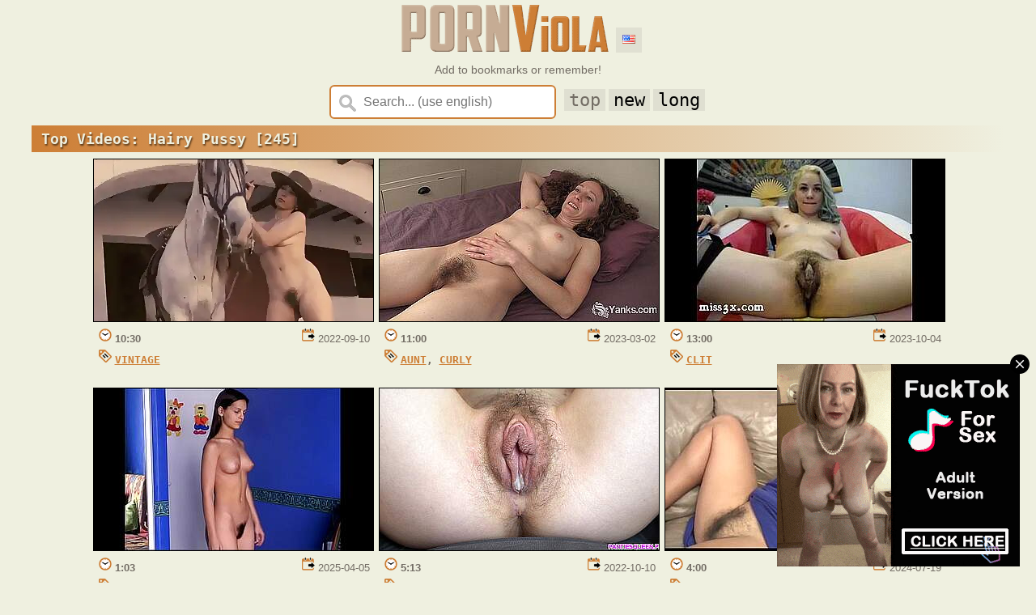

--- FILE ---
content_type: text/html; charset=UTF-8
request_url: https://www.pornviola.com/hairy-pussy-page-1.html
body_size: 17311
content:
<!DOCTYPE html>
<html lang="en">
<head>
<meta charset="utf-8">
<title>Hairy Pussy Porn Videos [245] @ PornViola.com</title>
<meta name="rating" content="RTA-5042-1996-1400-1577-RTA" />
<meta name="viewport" content="width=device-width, initial-scale=1" />
<meta name="referrer" content="unsafe-url" />
<meta name="google" value="notranslate" />
<meta http-equiv="x-dns-prefetch-control" content="on" />
<link rel="dns-prefetch" href="https://thumb1.pornviola.com" />
<link rel="dns-prefetch" href="https://thumb2.pornviola.com" />
<link rel="dns-prefetch" href="https://thumb3.pornviola.com" />
<link rel="alternate" hreflang="en" href="https://www.pornviola.com/hairy-pussy-page-1.html" />
<link rel="alternate" hreflang="de" href="https://www.pornviola.com/de/hairy-pussy-page-1.html" />
<link rel="alternate" hreflang="es" href="https://www.pornviola.com/es/hairy-pussy-page-1.html" />
<link rel="alternate" hreflang="fr" href="https://www.pornviola.com/fr/hairy-pussy-page-1.html" />
<link rel="alternate" hreflang="it" href="https://www.pornviola.com/it/hairy-pussy-page-1.html" />
<link rel="alternate" hreflang="tr" href="https://www.pornviola.com/tr/hairy-pussy-page-1.html" />
<link rel="alternate" hreflang="id" href="https://www.pornviola.com/id/hairy-pussy-page-1.html" />
<link rel="alternate" hreflang="ru" href="https://www.pornviola.com/ru/hairy-pussy-page-1.html" />
<link rel="alternate" hreflang="hi" href="https://www.pornviola.com/hi/hairy-pussy-page-1.html" />
<link rel="alternate" hreflang="zh-cn" href="https://www.pornviola.com/cn/hairy-pussy-page-1.html" />
<link rel="alternate" hreflang="hu" href="https://www.pornviola.com/hu/hairy-pussy-page-1.html" />
<link rel="next" href="https://www.pornviola.com/hairy-pussy-page-2.html" />
<link rel="apple-touch-icon" sizes="180x180" href="/apple-touch-icon.png" />
<link rel="icon" type="image/png" sizes="32x32" href="/favicon-32x32.png" />
<link rel="icon" type="image/png" sizes="16x16" href="/favicon-16x16.png" />
<link rel="manifest" href="/site.webmanifest" />
<link rel="mask-icon" href="/safari-pinned-tab.svg" color="#ada371" />
<meta name="msapplication-TileColor" content="#eff0e0" />
<meta name="theme-color" content="#eff0e0" /> 
<meta http-equiv="Delegate-CH" content="Sec-CH-UA https://s.magsrv.com; Sec-CH-UA-Mobile https://s.magsrv.com; Sec-CH-UA-Arch https://s.magsrv.com; Sec-CH-UA-Model https://s.magsrv.com; Sec-CH-UA-Platform https://s.magsrv.com; Sec-CH-UA-Platform-Version https://s.magsrv.com; Sec-CH-UA-Bitness https://s.magsrv.com; Sec-CH-UA-Full-Version-List https://s.magsrv.com; Sec-CH-UA-Full-Version https://s.magsrv.com;">
<link rel="dns-prefetch" href="https://www.googletagmanager.com">
<style>
body {background:#eff0e0;font-family:Arial,Helvetica,sans-serif;font-size:14px;color:#726c64;margin:0;padding:0;line-height: 150%;}
a {text-decoration:underline;color:#000;}
a:hover {text-decoration:underline;color:#cd7e35;}
.swidth {max-width:1800px;}
.cmain {display:inline-table;position:relative;margin:4px 2px 50px 2px;width:45%;max-width:345px;padding:0 2px 0 2px;}
.cmain a {text-decoration:none}
.cmain img {border:1px #000 solid;max-width:345px;width:100%;height:auto;}
.ccm {margin:4px 2px 16px 2px;}
.ccmain {display:inline-table;position:relative;margin:4px 2px 4px 2px;width:45%;max-width:345px;}
.ccmain a {text-decoration:none}
.ccmain img {border:1px #000 solid;object-fit:cover;max-width:345px;width:100%;height:auto;}
.hblock {display:inline-table;position:relative;margin:4px 2px 4px 2px;}
.hblock a {text-decoration:none;}
.ee {clear: both;}
.info {font-size:calc(12px + 0.4vw);text-indent:10px;text-align:justify;padding:5px;line-height: 150%;}
.cname {font-family:monospace,monospace;font-size:2em;font-weight:bold;}
.ccname {font-family:monospace,monospace;font-size:calc(13px + 0.4vw);font-weight:bold;max-width:346;overflow:hidden;}
.tname {font-family:monospace,monospace;font-size:26px;font-weight:bold;}
.svideos {display:inline;position:fixed;top:10px;z-index:1000;left:15px;}
.letter {display:inline-block;position:relative;margin:4px 0 4px 0;padding:6px 12px 6px 12px;font-family:monospace,monospace;text-align:left;text-shadow: 1px 2px 2px #5a3a1a;color:#eff0e0;font-size:calc(13px + 0.4vw);font-weight:bold;width:92%;height:21px;background:#cd7e35;background-image: linear-gradient(to right, #cd7e35 , #eff0e0);}
.cta {display:inline-table;position:relative;margin:4px 2px 4px 2px;max-width:348px;width:45%;font-family:monospace;font-size:calc(12px + 0.3vw);text-align:center;background:#dfdfd1;padding:8px 0 8px 0;}
.cta small {font-size:11px;}
.ctm {display:inline-table;position:relative;margin:4px 2px 4px 2px;font-family:monospace,monospace;font-size:22px;text-align:center;background:#dfdfd1;padding:3px 6px 3px 6px;text-transform:lowercase;}
.ctm_block {display:inline;position:fixed;top:10px;z-index:1000;right:15px;}
.pagination {text-shadow:1px 1px 1px #000;margin:0 3px 8px 3px;padding:6px;background:#c2a873;cursor:pointer;-webkit-border-radius: 8px;border-radius: 8px;color:#fff;font-size:28px;display:inline-block;border: 2px solid #876d55;font-weight:bold;min-width:32px;}
.paginationx {margin:0 3px 8px 3px;padding:6px;-webkit-border-radius: 8px;border-radius: 8px;color:#876d55;font-size:28px;display:inline-block;border: 2px solid #876d55;font-weight:bold;min-width:32px;}
.pagination:hover {background:#876d55;}
.time {width:40px;border:0px;position:absolute;left:5px;font-size:13px;text-indent:24px;padding:4px 0;font-weight:bold;background-image: url('[data-uri]');background-repeat:no-repeat;background-position: 4px 2px; }
.date {height:20px;border:0px;position:absolute;right:5px;font-size:13px;text-indent:24px;padding:4px 0;background-image: url('[data-uri]');background-repeat:no-repeat;background-position: 4px 2px; }
.source {height:20px;border:0px;position:absolute;right:5px;font-size:13px;text-indent:24px;padding:4px 0;text-transform:uppercase;font-weight:bold;font-family:monospace,monospace;background-image: url('[data-uri]');background-repeat:no-repeat;background-position: 4px 2px; }
.source a {text-decoration:underline;}
.tagged {height:20px;border:0px;position:absolute;left:5px;font-size:13px;text-indent:24px;padding:4px 0;margin:5px 0;text-transform:uppercase;font-weight:bold;font-family:monospace,monospace;background-image: url('[data-uri]');background-repeat:no-repeat;background-position: 4px 2px; }
.tagged a {text-decoration:underline;color:#cd7e35;}
.tagged a:hover {text-decoration:underline;color:#f59640;}
.dropbtn {background-color:#e0e0d2;padding:8px;border:none;cursor:pointer;}
.dropdown {position:relative;display:inline-block;vertical-align:top;top:34px;}
.dropdown-content {display:none;position:absolute;left:-50px;background-color: #eff0e0;min-width:135px;box-shadow: 0px 8px 16px 0px rgba(0,0,0,0.2);z-index: 1;text-align:left;text-indent:5px;}
.dropdown-content a {color:black;padding:12px 16px;text-decoration:none;display:block;}
.dropdown-content a:hover {background-color:#cbcbc0;}
.dropdown:hover .dropdown-content {display:block;}
.dropdown:hover .dropbtn {background-color:#cbcbc0;}
input[type=text] {width: 280px;box-sizing: border-box;border: 2px solid #cd7e35;border-radius:6px;font-size:16px;background-color:white;background-image: url(' [data-uri]');background-position: 10px 10px; background-repeat: no-repeat;padding: 10px 20px 10px 40px;-webkit-transition: width 0.4s ease-in-out;transition: width 0.4s ease-in-out;margin:4px 0px 0px 0px;}
input[type=text]:focus {width: 280px;outline: none;}
@media only screen and (max-width: 730px) { .svideos {top:30px;} .ctm_block {top:0px;right:5px;} .ctm {font-size:16px;}}
@media only screen and (max-width: 585px) { .cname {font-size:1em;} .tname {font-size:14px;} .logo {width:135px;height:35px;} .dropdown {top:4px;} input[type=text] {width:200px;font-size:13px;} .ctm {font-size:14px;} }
</style>
<!-- Google tag (gtag.js) -->
<script async src="https://www.googletagmanager.com/gtag/js?id=G-F51FJK7MPT"></script>
<script>
  window.dataLayer = window.dataLayer || [];
  function gtag(){dataLayer.push(arguments);}
  gtag('js', new Date());

  gtag('config', 'G-F51FJK7MPT');
</script> 
</head>
<body>
<center>
<div class="swidth">
<a href="/"><img class="logo" src="[data-uri]" width="270" height="70" alt="PornVioLa.com"></a>
<div class="dropdown">
  <button class="dropbtn"><img src="/geo/en.png" width="16" height="11" alt="en"></button>
  <div class="dropdown-content">
	<a href="/hairy-pussy-page-1.html"><img src="/geo/en.png" width="16" height="11" alt="en"> English</a>
	<a href="/de/hairy-pussy-page-1.html"><img src="/geo/de.png" width="16" height="11" alt="de"> Deutsch</a>
	<a href="/es/hairy-pussy-page-1.html"><img src="/geo/es.png" width="16" height="11" alt="es"> Español</a>
	<a href="/fr/hairy-pussy-page-1.html"><img src="/geo/fr.png" width="16" height="11" alt="fr"> Français</a>
    <a href="/it/hairy-pussy-page-1.html"><img src="/geo/it.png" width="16" height="11" alt="it"> Italiano</a>
	<a href="/tr/hairy-pussy-page-1.html"><img src="/geo/tr.png" width="16" height="11" alt="tr"> Türkçe</a>
	<a href="/id/hairy-pussy-page-1.html"><img src="/geo/id.png" width="16" height="11" alt="id"> Indonesia</a>
	<a href="/ru/hairy-pussy-page-1.html"><img src="/geo/ru.png" width="16" height="11" alt="ru"> Русский</a>
	<a href="/hi/hairy-pussy-page-1.html"><img src="/geo/hi.png" width="16" height="11" alt="hi"> हिंदी</a>
	<a href="/cn/hairy-pussy-page-1.html"><img src="/geo/cn.png" width="16" height="11" alt="cn"> 中国</a>
	<a href="/hu/hairy-pussy-page-1.html"><img src="/geo/hu.png" width="16" height="11" alt="hu"> Magyar</a>	
  </div>
</div> 
<br />
Add to bookmarks or remember!<br />
<div class="hblock">
<form action="/">
<input type="text" name="search" placeholder="Search... (use english)">
</form>
</div>
<div class="hblock">
<div class="ctm">top</div>
<div class="ctm"><a href="/hairy-pussy-new-1.html">new</a></div>
<div class="ctm"><a href="/hairy-pussy-long-1.html">long</a></div>
</div>
<br />
<div class="letter">Top Videos: Hairy Pussy [245]</div><br />
<div class="cmain">
	<a rel="nofollow" href="/video/627838.html" data-enc="UjMxSi9sS0drUDVHek5pakxsbTNwZz09" title="Dark Lantern video">
		<img src="https://thumb1.pornviola.com/1128/954_-beauty-.webp" width="345" height="200" alt="Dark Lantern video" />
	</a>
	<span class="date">
		2022-09-10
	</span>
	<span class="time">
		10:30
	</span>
	<br />
	<span class="tagged">
		
		 <a href="/vintage-page-1.html" title="Vintage">Vintage</a>
	</span>
</div><div class="cmain">
	<a rel="nofollow" href="/video/700330.html" data-enc="L3dSdks2SXNkbzdtaHJ3Y2ZmR3VPdz09" title="Horny Nina video">
		<img src="https://thumb2.pornviola.com/1239/730_360p-nina-cumming.webp" width="345" height="200" alt="Horny Nina video" />
	</a>
	<span class="date">
		2023-03-02
	</span>
	<span class="time">
		11:00
	</span>
	<br />
	<span class="tagged">
		
		 <a href="/aunt-page-1.html" title="Aunt">Aunt</a>, 
		 <a href="/curly-page-1.html" title="Curly">Curly</a>
	</span>
</div><div class="cmain">
	<a rel="nofollow" href="/video/704989.html" data-enc="RllXL01EVVdOWGxleFVnd1JnN0RpZz09" title="adore my big video">
		<img src="https://thumb1.pornviola.com/1248/746_adore.webp" width="345" height="200" alt="adore my big video" />
	</a>
	<span class="date">
		2023-10-04
	</span>
	<span class="time">
		13:00
	</span>
	<br />
	<span class="tagged">
		
		 <a href="/clit-page-1.html" title="Clit">Clit</a>
	</span>
</div><div class="cmain">
	<a rel="nofollow" href="/video/716399.html" data-enc="Y203OUlyQkJRdzhRNlhOM0tHc0hQUT09" title="Eve Angel video">
		<img src="https://thumb1.pornviola.com/1270/272_has-anal-casting.jpg" width="345" height="200" alt="Eve Angel video" />
	</a>
	<span class="date">
		2025-04-05
	</span>
	<span class="time">
		1:03
	</span>
	<br />
	<span class="tagged">
		
		 <a href="/casting-page-1.html" title="Casting">Casting</a>, 
		 <a href="/hungarian-page-1.html" title="Hungarian">Hungarian</a>
	</span>
</div><div class="cmain">
	<a rel="nofollow" href="/video/670515.html" data-enc="VzllbUJpc2UxZk4vRjh4RGY3ZzZBQT09" title="Сlose up video">
		<img src="https://thumb1.pornviola.com/1195/518_-up-cunt.webp" width="345" height="200" alt="Сlose up video" />
	</a>
	<span class="date">
		2022-10-10
	</span>
	<span class="time">
		5:13
	</span>
	<br />
	<span class="tagged">
		
		 <a href="/creampie-page-1.html" title="Creampie">Creampie</a>, 
		 <a href="/pumping-page-1.html" title="Pumping">Pumping</a>
	</span>
</div><div class="cmain">
	<a rel="nofollow" href="/video/714559.html" data-enc="S1hVWFZZTzJWb0NtZTVlVzB2U0sxUT09" title="Busty Milf video">
		<img src="https://thumb1.pornviola.com/1267/023_busty-and.jpg" width="345" height="200" alt="Busty Milf video" />
	</a>
	<span class="date">
		2024-07-19
	</span>
	<span class="time">
		4:00
	</span>
	<br />
	<span class="tagged">
		
		 <a href="/aunt-page-1.html" title="Aunt">Aunt</a>, 
		 <a href="/milf-page-1.html" title="MILF">MILF</a>
	</span>
</div><div class="cmain">
	<a rel="nofollow" href="/video/680241.html" data-enc="S0g3Tng5R01mbWhtRjVncjdCYnFsZz09" title="a lot of video">
		<img src="https://thumb1.pornviola.com/1204/824_the.webp" width="345" height="200" alt="a lot of video" />
	</a>
	<span class="date">
		2023-01-16
	</span>
	<span class="time">
		9:56
	</span>
	<br />
	<span class="tagged">
		
		 <a href="/stepmom-page-1.html" title="Stepmom">Stepmom</a>
	</span>
</div><div class="cmain">
	<a rel="nofollow" href="/video/713850.html" data-enc="dVZpeXJSUE9BbUo4MWl5WGZTNzFQZz09" title="Skinny video">
		<img src="https://thumb3.pornviola.com/1265/679_skinny.jpg" width="345" height="200" alt="Skinny video" />
	</a>
	<span class="date">
		2024-06-23
	</span>
	<span class="time">
		6:00
	</span>
	<br />
	<span class="tagged">
		
		 <a href="/gaping-page-1.html" title="Gaping">Gaping</a>
	</span>
</div><div class="cmain">
	<a rel="nofollow" href="/video/699883.html" data-enc="NDZYbTZ4V3RWN0dycEpNQkRNOWlpdz09" title="ED POWERS video">
		<img src="https://thumb3.pornviola.com/1238/879_-039-039.webp" width="345" height="200" alt="ED POWERS video" />
	</a>
	<span class="date">
		2023-02-28
	</span>
	<span class="time">
		10:00
	</span>
	<br />
	<span class="tagged">
		
		 <a href="/vintage-page-1.html" title="Vintage">Vintage</a>
	</span>
</div><div class="cmain">
	<a rel="nofollow" href="/video/702286.html" data-enc="Q2ZjM0RsTjFvN09nNEtoTEZKT0gwQT09" title="Parte 3 video">
		<img src="https://thumb2.pornviola.com/1243/526_closeup-buceta-novinha.webp" width="345" height="200" alt="Parte 3 video" />
	</a>
	<span class="date">
		2023-07-09
	</span>
	<span class="time">
		17:00
	</span>
	<br />
	<span class="tagged">
		
		 <a href="/cameltoe-page-1.html" title="Cameltoe">Cameltoe</a>, 
		 <a href="/close-up-page-1.html" title="Close Up">Close Up</a>
	</span>
</div><div class="cmain">
	<a rel="nofollow" href="/video/687251.html" data-enc="VkVUeWZTbTg3VDBCUk4yNGNuN3Q4UT09" title="Horny Pale video">
		<img src="https://thumb3.pornviola.com/1214/047_360p-horny-pale.webp" width="345" height="200" alt="Horny Pale video" />
	</a>
	<span class="date">
		2023-01-31
	</span>
	<span class="time">
		13:00
	</span>
	<br />
	<span class="tagged">
		
		 <a href="/pale-skin-page-1.html" title="Pale Skin">Pale Skin</a>
	</span>
</div><div class="cmain">
	<a rel="nofollow" href="/video/685416.html" data-enc="QUVVN0ZjekRRdUp6VVNaVFp0WU5UUT09" title="Amateur girl video">
		<img src="https://thumb1.pornviola.com/1210/451_in-with-with.webp" width="345" height="200" alt="Amateur girl video" />
	</a>
	<span class="date">
		2023-01-29
	</span>
	<span class="time">
		14:00
	</span>
	<br />
	<span class="tagged">
		
		 <a href="/glasses-page-1.html" title="Glasses">Glasses</a>, 
		 <a href="/ugly-page-1.html" title="Ugly">Ugly</a>
	</span>
</div><div class="cmain">
	<a rel="nofollow" href="/video/707608.html" data-enc="dENHbWtiaUh1UU5rY1gvSGFSRnFndz09" title="18year Old video">
		<img src="https://thumb2.pornviola.com/1253/927_360p-closeup.webp" width="345" height="200" alt="18year Old video" />
	</a>
	<span class="date">
		2023-12-09
	</span>
	<span class="time">
		5:00
	</span>
	<br />
	<span class="tagged">
		
		 <a href="/pakistani-page-1.html" title="Pakistani">Pakistani</a>, 
		 <a href="/wet-pussy-page-1.html" title="Wet Pussy">Wet Pussy</a>
	</span>
</div><div class="cmain">
	<a rel="nofollow" href="/video/701706.html" data-enc="RjNPVjZiY0pab1dTR2VRYkp2OGZtQT09" title="Japanese Do video">
		<img src="https://thumb2.pornviola.com/1242/351_it.webp" width="345" height="200" alt="Japanese Do video" />
	</a>
	<span class="date">
		2023-07-01
	</span>
	<span class="time">
		16:00
	</span>
	<br />
	<span class="tagged">
		
		 <a href="/asian-mom-page-1.html" title="Asian Mom">Asian Mom</a>, 
		 <a href="/japanese-page-1.html" title="Japanese">Japanese</a>
	</span>
</div><div class="cmain">
	<a rel="nofollow" href="/video/686383.html" data-enc="VEM0VWhCOHZEVXFtZTB0WmFPTUdGUT09" title="taking video">
		<img src="https://thumb1.pornviola.com/1212/349_360p-milf-ryan.webp" width="345" height="200" alt="taking video" />
	</a>
	<span class="date">
		2023-01-30
	</span>
	<span class="time">
		21:00
	</span>
	<br />
	<span class="tagged">
		
		 <a href="/milf-page-1.html" title="MILF">MILF</a>, 
		 <a href="/tanned-page-1.html" title="Tanned">Tanned</a>
	</span>
</div><div class="cmain">
	<a rel="nofollow" href="/video/699881.html" data-enc="SE5VRzgyUWpRLzdxbTZ0SUYxOXkxUT09" title="Vintage video">
		<img src="https://thumb1.pornviola.com/1238/877_vintage-life.webp" width="345" height="200" alt="Vintage video" />
	</a>
	<span class="date">
		2023-02-28
	</span>
	<span class="time">
		10:00
	</span>
	<br />
	<span class="tagged">
		
		 <a href="/vintage-page-1.html" title="Vintage">Vintage</a>
	</span>
</div><div class="cmain">
	<a rel="nofollow" href="/video/612787.html" data-enc="SkRBRHJGdXpJazRNOVVyUnhabmhsUT09" title="Hairy Girl video">
		<img src="https://thumb1.pornviola.com/1114/171_720p-hairy-girl.webp" width="345" height="200" alt="Hairy Girl video" />
	</a>
	<span class="date">
		2023-02-04
	</span>
	<span class="time">
		2:34
	</span>
	<br />
	<span class="tagged">
		
	</span>
</div><div class="cmain">
	<a rel="nofollow" href="/video/695882.html" data-enc="QzdHdExLbG5wR2szdXFMV0RUdFVOZz09" title="Blonde hairy video">
		<img src="https://thumb3.pornviola.com/1231/091_blonde-interracial.webp" width="345" height="200" alt="Blonde hairy video" />
	</a>
	<span class="date">
		2023-02-12
	</span>
	<span class="time">
		5:00
	</span>
	<br />
	<span class="tagged">
		
	</span>
</div><div class="cmain">
	<a rel="nofollow" href="/video/687477.html" data-enc="T1lDaVNBYXdFOEh5VXlpTkFCWEZBQT09" title="Sammy Grand video">
		<img src="https://thumb3.pornviola.com/1214/480_360p-pussy.webp" width="345" height="200" alt="Sammy Grand video" />
	</a>
	<span class="date">
		2023-01-31
	</span>
	<span class="time">
		27:00
	</span>
	<br />
	<span class="tagged">
		
		 <a href="/curly-page-1.html" title="Curly">Curly</a>
	</span>
</div><div class="cmain">
	<a rel="nofollow" href="/video/703726.html" data-enc="YkVCVVJPSFl2MXAyZWsxUlJPZ3ZxUT09" title="Close up video">
		<img src="https://thumb3.pornviola.com/1246/311_-pussy.webp" width="345" height="200" alt="Close up video" />
	</a>
	<span class="date">
		2023-08-18
	</span>
	<span class="time">
		6:00
	</span>
	<br />
	<span class="tagged">
		
		 <a href="/close-up-page-1.html" title="Close Up">Close Up</a>
	</span>
</div><div class="cmain">
	<a rel="nofollow" href="/video/686621.html" data-enc="aTJJQ3d5T3o4U1JGMWwxK1VwT3NGZz09" title="Mature gilf video">
		<img src="https://thumb2.pornviola.com/1212/802_by-masseur.webp" width="345" height="200" alt="Mature gilf video" />
	</a>
	<span class="date">
		2023-01-30
	</span>
	<span class="time">
		6:00
	</span>
	<br />
	<span class="tagged">
		
		 <a href="/mature-page-1.html" title="Mature">Mature</a>
	</span>
</div><div class="cmain">
	<a rel="nofollow" href="/video/632743.html" data-enc="U3A2ZU9IZmF6dGg4NDBiMHRsU2F2QT09" title="Moaning video">
		<img src="https://thumb3.pornviola.com/1146/515_inside.webp" width="345" height="200" alt="Moaning video" />
	</a>
	<span class="date">
		2022-10-17
	</span>
	<span class="time">
		20:42
	</span>
	<br />
	<span class="tagged">
		
		 <a href="/fingering-page-1.html" title="Fingering">Fingering</a>
	</span>
</div><div class="cmain">
	<a rel="nofollow" href="/video/708245.html" data-enc="eUdyYnE1Wmw2WVg1RWlpZy91ejhYdz09" title="Nuru video">
		<img src="https://thumb3.pornviola.com/1255/178_360p-nailed.webp" width="345" height="200" alt="Nuru video" />
	</a>
	<span class="date">
		2023-12-17
	</span>
	<span class="time">
		6:00
	</span>
	<br />
	<span class="tagged">
		
		 <a href="/bath-page-1.html" title="Bath">Bath</a>, 
		 <a href="/old-and-young-page-1.html" title="Old And Eighteen">Old And Eighteen</a>
	</span>
</div><div class="cmain">
	<a rel="nofollow" href="/video/701707.html" data-enc="UVM2cGVZRHBpVGt2N1dGcTExMG9FQT09" title="Asian babe video">
		<img src="https://thumb2.pornviola.com/1242/352_off.webp" width="345" height="200" alt="Asian babe video" />
	</a>
	<span class="date">
		2023-07-01
	</span>
	<span class="time">
		8:00
	</span>
	<br />
	<span class="tagged">
		
		 <a href="/asian-mom-page-1.html" title="Asian Mom">Asian Mom</a>
	</span>
</div><div class="cmain">
	<a rel="nofollow" href="/video/691230.html" data-enc="VkhMdWxvUUYvU3F6d201c2pKc2lMQT09" title="Beautiful video">
		<img src="https://thumb1.pornviola.com/1221/876_perky-fucked.webp" width="345" height="200" alt="Beautiful video" />
	</a>
	<span class="date">
		2023-02-05
	</span>
	<span class="time">
		31:00
	</span>
	<br />
	<span class="tagged">
		
	</span>
</div><div class="cmain">
	<a rel="nofollow" href="/video/699876.html" data-enc="ejFNdllyQ2JMOGNwbmMyRmZ0dDgzUT09" title="Behaarteste video">
		<img src="https://thumb3.pornviola.com/1238/872_behaarteste.webp" width="345" height="200" alt="Behaarteste video" />
	</a>
	<span class="date">
		2023-02-28
	</span>
	<span class="time">
		24:00
	</span>
	<br />
	<span class="tagged">
		
		 <a href="/vintage-page-1.html" title="Vintage">Vintage</a>
	</span>
</div><div class="cmain">
	<a rel="nofollow" href="/video/699053.html" data-enc="MGpxSGpiZG91Vm9wUlhaNzBRMXMxUT09" title="All for you video">
		<img src="https://thumb1.pornviola.com/1237/257_all-scene.webp" width="345" height="200" alt="All for you video" />
	</a>
	<span class="date">
		2023-02-27
	</span>
	<span class="time">
		7:00
	</span>
	<br />
	<span class="tagged">
		
		 <a href="/erotic-page-1.html" title="Erotic">Erotic</a>
	</span>
</div><div class="cmain">
	<a rel="nofollow" href="/video/686233.html" data-enc="cDV1bjdReG51SkFXYUFQZUZoNWJCUT09" title="Upskirt video">
		<img src="https://thumb3.pornviola.com/1212/069_360p-upskirt-dancer.webp" width="345" height="200" alt="Upskirt video" />
	</a>
	<span class="date">
		2023-01-30
	</span>
	<span class="time">
		2:00
	</span>
	<br />
	<span class="tagged">
		
	</span>
</div><div class="cmain">
	<a rel="nofollow" href="/video/714759.html" data-enc="MUZHOEt6MGNmaUsrNFdoL3VWNW5NQT09" title="Curvy MILF video">
		<img src="https://thumb2.pornviola.com/1267/426_milf-dick.jpg" width="345" height="200" alt="Curvy MILF video" />
	</a>
	<span class="date">
		2024-08-02
	</span>
	<span class="time">
		22:00
	</span>
	<br />
	<span class="tagged">
		
		 <a href="/milf-page-1.html" title="MILF">MILF</a>, 
		 <a href="/mom-page-1.html" title="Mom">Mom</a>
	</span>
</div><div class="cmain">
	<a rel="nofollow" href="/video/709976.html" data-enc="WlZ2V2dmMjlIZ3RtMkh4SHVZcnZIQT09" title="Natural huge video">
		<img src="https://thumb3.pornviola.com/1258/452_tits-fucked.webp" width="345" height="200" alt="Natural huge video" />
	</a>
	<span class="date">
		2024-04-14
	</span>
	<span class="time">
		5:00
	</span>
	<br />
	<span class="tagged">
		
		 <a href="/natural-tits-page-1.html" title="Natural Tits">Natural Tits</a>, 
		 <a href="/pov-page-1.html" title="POV">POV</a>
	</span>
</div><div class="cmain">
	<a rel="nofollow" href="/video/701468.html" data-enc="dmNvVFBEZ1BCRGtPb0U0amdRYW1JUT09" title="The granny video">
		<img src="https://thumb3.pornviola.com/1241/903_granny.webp" width="345" height="200" alt="The granny video" />
	</a>
	<span class="date">
		2023-04-07
	</span>
	<span class="time">
		5:00
	</span>
	<br />
	<span class="tagged">
		
		 <a href="/fat-page-1.html" title="Fat">Fat</a>, 
		 <a href="/granny-page-1.html" title="Granny">Granny</a>
	</span>
</div><div class="cmain">
	<a rel="nofollow" href="/video/715553.html" data-enc="Y2hWcXFlVUZETHNGMjI4WWwrQ0F6QT09" title="MATURE4K video">
		<img src="https://thumb3.pornviola.com/1268/891_masturbating.jpg" width="345" height="200" alt="MATURE4K video" />
	</a>
	<span class="date">
		2024-10-08
	</span>
	<span class="time">
		10:00
	</span>
	<br />
	<span class="tagged">
		
		 <a href="/mature-page-1.html" title="Mature">Mature</a>, 
		 <a href="/stepmom-page-1.html" title="Stepmom">Stepmom</a>
	</span>
</div><div class="cmain">
	<a rel="nofollow" href="/video/679541.html" data-enc="WE53dkhremtDaG94ajVWeG82eEF0dz09" title="Big clit video">
		<img src="https://thumb2.pornviola.com/1204/151_jerking-and-hairy.webp" width="345" height="200" alt="Big clit video" />
	</a>
	<span class="date">
		2023-01-16
	</span>
	<span class="time">
		15:03
	</span>
	<br />
	<span class="tagged">
		
		 <a href="/clit-page-1.html" title="Clit">Clit</a>, 
		 <a href="/masturbation-page-1.html" title="Masturbation">Masturbation</a>
	</span>
</div><div class="cmain">
	<a rel="nofollow" href="/video/592287.html" data-enc="RytQT0p1M1RIVDR1QTJja1ZQWFhoQT09" title="Colombiana video">
		<img src="https://thumb2.pornviola.com/1058/919_con-vagina-rica.webp" width="345" height="200" alt="Colombiana video" />
	</a>
	<span class="date">
		2022-09-06
	</span>
	<span class="time">
		40:20
	</span>
	<br />
	<span class="tagged">
		
		 <a href="/brazilian-page-1.html" title="Brazilian">Brazilian</a>, 
		 <a href="/wet-pussy-page-1.html" title="Wet Pussy">Wet Pussy</a>
	</span>
</div><div class="cmain">
	<a rel="nofollow" href="/video/710433.html" data-enc="NU1LVWU5NlBoL00zU2JjVTBmUmNVZz09" title="LETSDOEIT video">
		<img src="https://thumb2.pornviola.com/1259/300_360p-69-play.webp" width="345" height="200" alt="LETSDOEIT video" />
	</a>
	<span class="date">
		2024-04-17
	</span>
	<span class="time">
		12:00
	</span>
	<br />
	<span class="tagged">
		
		 <a href="/milf-page-1.html" title="MILF">MILF</a>
	</span>
</div><div class="cmain">
	<a rel="nofollow" href="/video/707661.html" data-enc="UWFnSUJScVFjSlpSMUh2MC9hL3piZz09" title="Chubby babe video">
		<img src="https://thumb2.pornviola.com/1254/021_chubby.webp" width="345" height="200" alt="Chubby babe video" />
	</a>
	<span class="date">
		2023-12-09
	</span>
	<span class="time">
		2:00
	</span>
	<br />
	<span class="tagged">
		
		 <a href="/fat-page-1.html" title="Fat">Fat</a>, 
		 <a href="/gaping-page-1.html" title="Gaping">Gaping</a>
	</span>
</div><div class="cmain">
	<a rel="nofollow" href="/video/672227.html" data-enc="WEsvby9SdzNnQ3h5RW9uZUdjNXZNZz09" title="Beautiful 58 video">
		<img src="https://thumb3.pornviola.com/1197/141_1080p-year-039.webp" width="345" height="200" alt="Beautiful 58 video" />
	</a>
	<span class="date">
		2022-12-15
	</span>
	<span class="time">
		5:41
	</span>
	<br />
	<span class="tagged">
		
		 <a href="/jeans-page-1.html" title="Jeans">Jeans</a>, 
		 <a href="/stepmom-page-1.html" title="Stepmom">Stepmom</a>
	</span>
</div><div class="cmain">
	<a rel="nofollow" href="/video/695786.html" data-enc="TUxVSCtjQkhiOWx5RHNxNUF1bGRjQT09" title="big clit video">
		<img src="https://thumb1.pornviola.com/1230/884_pussy.webp" width="345" height="200" alt="big clit video" />
	</a>
	<span class="date">
		2023-02-12
	</span>
	<span class="time">
		11:00
	</span>
	<br />
	<span class="tagged">
		
		 <a href="/clit-page-1.html" title="Clit">Clit</a>, 
		 <a href="/close-up-page-1.html" title="Close Up">Close Up</a>
	</span>
</div><div class="cmain">
	<a rel="nofollow" href="/video/598275.html" data-enc="K0lpenlENFdxS1pvUGt3eTJnYTB6UT09" title="Fiz uma bela video">
		<img src="https://thumb1.pornviola.com/1069/639_gostosa.webp" width="345" height="200" alt="Fiz uma bela video" />
	</a>
	<span class="date">
		2022-09-23
	</span>
	<span class="time">
		10:08
	</span>
	<br />
	<span class="tagged">
		
		 <a href="/massage-page-1.html" title="Massage">Massage</a>
	</span>
</div><div class="cmain">
	<a rel="nofollow" href="/video/681957.html" data-enc="MjhEZlUySmEySkdJR3dHSGhPYzlLUT09" title="Accidentally video">
		<img src="https://thumb3.pornviola.com/1206/477_accidentally-.webp" width="345" height="200" alt="Accidentally video" />
	</a>
	<span class="date">
		2022-10-10
	</span>
	<span class="time">
		15:35
	</span>
	<br />
	<span class="tagged">
		
		 <a href="/cumshot-page-1.html" title="Cumshot">Cumshot</a>, 
		 <a href="/mom-page-1.html" title="Mom">Mom</a>
	</span>
</div>
<br /><br />

<div class="paginationx">1</div>

<a href="/hairy-pussy-page-2.html"><div class="pagination">2</div></a>

<a href="/hairy-pussy-page-3.html"><div class="pagination">3</div></a>

<a href="/hairy-pussy-page-4.html"><div class="pagination">4</div></a>

<a href="/hairy-pussy-page-5.html"><div class="pagination">5</div></a>

<a href="/hairy-pussy-page-6.html"><div class="pagination">6</div></a>

<a href="/hairy-pussy-page-7.html"><div class="pagination">7</div></a>

<a href="/hairy-pussy-page-2.html"><div class="pagination">NEXT</div></a>
<br /><br />
<div class="letter">strip chat:</div><br />
<div class="cmain ccm"><a href="/link/sc/VICTORIA89.php?id=pornviola.com" rel="nofollow noopener" target="_blank"><img data-src="https://img.doppiocdn.com/thumbs/1769818500/173640440_webp" class="lazy sc1img" width="345" height="200" alt="VICTORIA89"><br />strip chat<div class="ccname">&#x1F7E2; VICTORIA89</div></a></div><div class="cmain ccm"><a href="/link/sc/CindyGarrison.php?id=pornviola.com" rel="nofollow noopener" target="_blank"><img data-src="https://img.doppiocdn.com/thumbs/1769818500/150793490_webp" class="lazy sc1img" width="345" height="194" alt="CindyGarrison"><br />strip chat<div class="ccname">&#x1F7E2; CindyGarrison</div></a></div><div class="cmain ccm"><a href="/link/sc/IdaJonesy.php?id=pornviola.com" rel="nofollow noopener" target="_blank"><img data-src="https://img.doppiocdn.com/thumbs/1769818500/126903397_webp" class="lazy sc1img" width="345" height="194" alt="IdaJonesy"><br />strip chat<div class="ccname">&#x1F7E2; IdaJonesy</div></a></div><div class="cmain ccm"><a href="/link/sc/KristalCrowner.php?id=pornviola.com" rel="nofollow noopener" target="_blank"><img data-src="https://img.doppiocdn.com/thumbs/1769818500/235272651_webp" class="lazy sc1img" width="345" height="194" alt="KristalCrowner"><br />strip chat<div class="ccname">&#x1F7E2; KristalCrowner</div></a></div><div class="cmain ccm"><a href="/link/sc/Abbeey.php?id=pornviola.com" rel="nofollow noopener" target="_blank"><img data-src="https://img.doppiocdn.com/thumbs/1769818500/116777406_webp" class="lazy sc1img" width="345" height="194" alt="Abbeey"><br />strip chat<div class="ccname">&#x1F7E2; Abbeey</div></a></div><div class="cmain ccm"><a href="/link/sc/aIexsunshine.php?id=pornviola.com" rel="nofollow noopener" target="_blank"><img data-src="https://img.doppiocdn.com/thumbs/1769818500/239374418_webp" class="lazy sc1img" width="345" height="194" alt="aIexsunshine"><br />strip chat<div class="ccname">&#x1F7E2; aIexsunshine</div></a></div><div class="cmain ccm"><a href="/link/sc/Princessofcashe.php?id=pornviola.com" rel="nofollow noopener" target="_blank"><img data-src="https://img.doppiocdn.com/thumbs/1769818500/233618856_webp" class="lazy sc1img" width="345" height="194" alt="Princessofcashe"><br />strip chat<div class="ccname">&#x1F7E2; Princessofcashe</div></a></div><div class="cmain ccm"><a href="/link/sc/ShyColette.php?id=pornviola.com" rel="nofollow noopener" target="_blank"><img data-src="https://img.doppiocdn.com/thumbs/1769818500/229801084_webp" class="lazy sc1img" width="345" height="194" alt="ShyColette"><br />strip chat<div class="ccname">&#x1F7E2; ShyColette</div></a></div><div class="cmain ccm"><a href="/link/sc/LinaLive.php?id=pornviola.com" rel="nofollow noopener" target="_blank"><img data-src="https://img.doppiocdn.com/thumbs/1769818500/208324333_webp" class="lazy sc1img" width="345" height="194" alt="LinaLive"><br />strip chat<div class="ccname">&#x1F7E2; LinaLive</div></a></div><div class="cmain ccm"><a href="/link/sc/Sexy_Katze.php?id=pornviola.com" rel="nofollow noopener" target="_blank"><img data-src="https://img.doppiocdn.com/thumbs/1769818500/196199848_webp" class="lazy sc1img" width="345" height="194" alt="Sexy_Katze"><br />strip chat<div class="ccname">&#x1F7E2; Sexy_Katze</div></a></div><br /><br />
<form action="/">
<input type="text" name="search" placeholder="Search... (use english)">
</form>
<br />
<div class="cta"><a href="/free/hot-sexy/">hot sexy</a></div><div class="cta"><a href="/free/aroused/">aroused</a></div><div class="cta"><a href="/free/smoking-fetish/">smoking fetish</a></div><div class="cta"><a href="/free/tommy/">tommy</a></div><div class="cta"><a href="/free/ordering/">ordering</a></div><div class="cta"><a href="/free/caught-masturbating/">caught masturbating</a></div><div class="cta"><a href="/free/natural-hairy/">natural hairy</a></div><div class="cta"><a href="/free/fucked-feet/">fucked feet</a></div><div class="cta"><a href="/free/vacuum-pump/">vacuum pump</a></div><div class="cta"><a href="/free/russian-sex-video/">russian sex video</a></div><div class="cta"><a href="/free/performative/">performative</a></div><div class="cta"><a href="/free/brazilians/">brazilians</a></div><div class="cta"><a href="/free/old-amateur/">old amateur</a></div><div class="cta"><a href="/free/full-hd/">full hd</a></div><div class="cta"><a href="/free/big-tits/">big tits</a></div><div class="cta"><a href="/free/strapon-mistress/">strapon mistress</a></div><div class="cta"><a href="/free/big-anal/">big anal</a></div><div class="cta"><a href="/free/avec/">avec</a></div><div class="cta"><a href="/free/rocked/">rocked</a></div><div class="cta"><a href="/free/coco/">coco</a></div><div class="cta"><a href="/free/bus/">bus</a></div><div class="cta"><a href="/free/bootys/">bootys</a></div><div class="cta"><a href="/free/indian-actress/">indian actress</a></div><div class="cta"><a href="/free/lick-pussy/">lick pussy</a></div><div class="cta"><a href="/free/tips/">tips</a></div><div class="cta"><a href="/free/interview/">interview</a></div><div class="cta"><a href="/free/suck-it/">suck it</a></div><div class="cta"><a href="/free/heeled/">heeled</a></div><div class="cta"><a href="/free/gals/">gals</a></div><div class="cta"><a href="/free/trailer/">trailer</a></div>
<br /><br />
<div class="info">
It's no secret that adult sites with pornographic content predominate on the Internet by a large margin from others. Use a search in Google or any other search engine for the query you need and you will get an endless number of XXX sites in the results. But only a few of these sites are designed to give you pleasure in exchange for watching a few ads while reading the content. And we are proud to say that PornViola.com is one of those sites. We created a simple and convenient navigation system, borrowing classic elements and tricks. We don't overload with a huge number of videos, but at the same time we constantly add something fresh. Yes, we do not have the largest number of categories (about three hundred), but we tried to accommodate most of the requests of our visitors here. Follow the links, watch the videos and come back again and again.    
</div>
<br /><br />
<img src="https://www.pornviola.com/geo/en.png" width="16" height="11" alt="en"> <a href="/">English</a> &#8226; 
<img src="https://www.pornviola.com/geo/de.png" width="16" height="11" alt="de"> <a href="/de/">Deutsch</a> &#8226;  
<img src="https://www.pornviola.com/geo/es.png" width="16" height="11" alt="es"> <a href="/es/">Español</a> &#8226; 
<img src="https://www.pornviola.com/geo/fr.png" width="16" height="11" alt="fr"> <a href="/fr/">Français</a> &#8226; 
<img src="https://www.pornviola.com/geo/it.png" width="16" height="11" alt="it"> <a href="/it/">Italiano</a> &#8226; 
<img src="https://www.pornviola.com/geo/tr.png" width="16" height="11" alt="tr"> <a href="/tr/">Türkçe</a> &#8226; 
<img src="https://www.pornviola.com/geo/id.png" width="16" height="11" alt="id"> <a href="/id/">Indonesia</a> &#8226; 
<img src="https://www.pornviola.com/geo/ru.png" width="16" height="11" alt="ru"> <a href="/ru/">Русский</a> &#8226;  
<img src="https://www.pornviola.com/geo/hi.png" width="16" height="11" alt="hi"> <a href="/hi/">हिंदी</a>  &#8226; 
<img src="https://www.pornviola.com/geo/cn.png" width="16" height="11" alt="cn"> <a href="/cn/">中国</a> &#8226;
<img src="https://www.pornviola.com/geo/hu.png" width="16" height="11" alt="hu"> <a href="/hu/">Magyar</a>  
<br /><br />
&copy; 2026 PornVioLa.com. All Rights Reserved. <a href="/2257.html">2257</a> | <a href="/contact-us.html">Contact form</a> | <a href="https://aporn.link/">aPorn.link</a>.
<br /><br />
</div>
</center>
<script>
document.addEventListener("DOMContentLoaded", function () {
  const lazyElements = document.querySelectorAll("img[data-src], iframe[data-src]");
  lazyElements.forEach(el => {
    if (!el.hasAttribute("loading")) {
      el.setAttribute("loading", "lazy");
    }
    el.classList.add("lazy-placeholder", "fade-in");
  });
  if ("IntersectionObserver" in window) {
    let observer = new IntersectionObserver(function (entries, obs) {
      entries.forEach(function (entry) {
        if (entry.isIntersecting) {
          let el = entry.target;
          el.src = el.dataset.src;
          el.removeAttribute("data-src");
          el.classList.remove("lazy-placeholder");
          obs.unobserve(el);
        }
      });
    }, { rootMargin: "200px" });

    lazyElements.forEach(el => observer.observe(el));
  } else {
    lazyElements.forEach(el => {
      el.src = el.dataset.src;
      el.removeAttribute("data-src");
      el.classList.remove("lazy-placeholder");
    });
  }
});
</script>
<script>
document.addEventListener('DOMContentLoaded', function() {
  document.querySelectorAll('div.cmain a').forEach(function(link) {
    link.addEventListener('click', function() {
      const enc = link.getAttribute('data-enc');
      const pageUrl = link.getAttribute('href');
      const url = "/counter/out.php?analytics=" + 
                  encodeURIComponent(enc) + 
                  "&url=" + 
                  encodeURIComponent(pageUrl);

      console.log("Sending beacon to:", url);
      if (navigator.sendBeacon) {
        try {
          navigator.sendBeacon(url);
          return;
        } catch (e) {
          console.warn("sendBeacon failed, fallback to Image()", e);
        }
      }
      const img = new Image();
      img.src = url + "&r=" + Date.now();
    });
  });
});
</script>
<script async type="application/javascript" src="https://a.magsrv.com/ad-provider.js"></script> 
<ins class="eas6a97888e17" data-zoneid="5731120"></ins> 
<script>(AdProvider = window.AdProvider || []).push({"serve": {}});</script>
</body>
</html>
